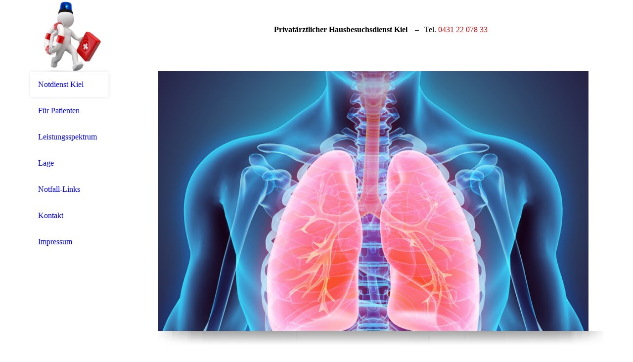

--- FILE ---
content_type: text/html; charset=utf-8
request_url: http://privataerztlicher-notdienst-kiel.de/
body_size: 19691
content:
<!DOCTYPE html><html><head><meta http-equiv="Content-Type" content="text/html; charset=UTF-8"><title>Privatärztlicher Notdienst Kiel,  Ärztlicher Notdienst Kiel  - Notdienst Kiel</title><meta name="keywords" content="Ärztlicher Notdienst für Kiel, Medizinischer Notdienst Kiel, Privatpatient, Impfen, Impfarzt"><link href="http://privataerztlicher-notdienst-kiel.de/Notdienst-Kiel/" rel="canonical"><meta content="Privatärztlicher Notdienst Kiel,  Ärztlicher Notdienst Kiel  - Notdienst Kiel" property="og:title"><meta content="website" property="og:type"><meta content="http://privataerztlicher-notdienst-kiel.de/Notdienst-Kiel/" property="og:url"><script>
              window.beng = window.beng || {};
              window.beng.env = {
                language: "en",
                country: "US",
                mode: "deploy",
                context: "page",
                pageId: "000000677562",
                pageLanguage: "en",
                skeletonId: "",
                scope: "1702254",
                isProtected: false,
                navigationText: "Notdienst Kiel",
                instance: "1",
                common_prefix: "https://strato-editor.com",
                design_common: "https://strato-editor.com/beng/designs/",
                design_template: "sys/cm_dh_080",
                path_design: "https://strato-editor.com/beng/designs/data/sys/cm_dh_080/",
                path_res: "https://strato-editor.com/res/",
                path_bengres: "https://strato-editor.com/beng/res/",
                masterDomain: "",
                preferredDomain: "",
                preprocessHostingUri: function(uri) {
                  
                    return uri || "";
                  
                },
                hideEmptyAreas: false
              };
            </script><script xmlns="http://www.w3.org/1999/xhtml" src="https://strato-editor.com/cm4all-beng-proxy/beng-proxy.js"></script><link xmlns="http://www.w3.org/1999/xhtml" rel="stylesheet" href="https://strato-editor.com/.cm4all/e/static/3rdparty/font-awesome/css/font-awesome.min.css"></link><link rel="stylesheet" type="text/css" href="https://strato-editor.com/.cm4all/res/static/libcm4all-js-widget/3.89.7/css/widget-runtime.css" />
<link rel="stylesheet" type="text/css" href="https://strato-editor.com/.cm4all/res/static/beng-editor/5.3.138/css/deploy.css" />
<link rel="stylesheet" type="text/css" href="https://strato-editor.com/.cm4all/res/static/libcm4all-js-widget/3.89.7/css/slideshow-common.css" />
<script src="https://strato-editor.com/.cm4all/res/static/jquery-1.7/jquery.js"></script><script src="https://strato-editor.com/.cm4all/res/static/prototype-1.7.3/prototype.js"></script><script src="https://strato-editor.com/.cm4all/res/static/jslib/1.4.1/js/legacy.js"></script><script src="https://strato-editor.com/.cm4all/res/static/libcm4all-js-widget/3.89.7/js/widget-runtime.js"></script>
<script src="https://strato-editor.com/.cm4all/res/static/libcm4all-js-widget/3.89.7/js/slideshow-common.js"></script>
<script src="https://strato-editor.com/.cm4all/res/static/beng-editor/5.3.138/js/deploy.js"></script>
<script type="text/javascript" src="https://strato-editor.com/.cm4all/uro/assets/js/uro-min.js"></script><link rel="stylesheet" type="text/css" href="https://strato-editor.com/.cm4all/designs/static/sys/cm_dh_080/1686178818.24/css/main.css"><link rel="stylesheet" type="text/css" href="https://strato-editor.com/.cm4all/designs/static/sys/cm_dh_080/1686178818.24/css/responsive.css"><link rel="stylesheet" type="text/css" href="https://strato-editor.com/.cm4all/designs/static/sys/cm_dh_080/1686178818.24/css/cm-templates-global-style.css"><meta name="viewport" content="width=device-width, initial-scale=1"><script type="text/javascript" language="javascript" src="https://strato-editor.com/.cm4all/designs/static/sys/cm_dh_080/1686178818.24/js/doubletaptogo.js"></script><script type="text/javascript" language="javascript" src="https://strato-editor.com/.cm4all/designs/static/sys/cm_dh_080/1686178818.24/js/initialise.js"></script><script type="text/javascript" language="javascript" src="https://strato-editor.com/.cm4all/designs/static/sys/cm_dh_080/1686178818.24/js/cm_template-focus-point.js"></script><script type="text/javascript" language="javascript" src="https://strato-editor.com/.cm4all/designs/static/sys/cm_dh_080/1686178818.24/js/cm-templates-global-script.js"></script><!--[if lt IE 8]>
        	<link rel="stylesheet" type="text/css" href="https://strato-editor.com/beng/designs/data/sys/cm_dh_080/css/ie8.css" />
        <![endif]--><!--$Id: template.xsl 1832 2012-03-01 10:37:09Z dominikh $--><link href="/.cm4all/handler.php/vars.css?v=20230618172448" type="text/css" rel="stylesheet"><style type="text/css">.cm-logo {background-image: url("/.cm4all/uproc.php/0/.Retter.jpg/picture-1200?_=1612a2e8bc8");
        background-position: 20px 0px;
background-size: 126px 151px;
background-repeat: no-repeat;
      }</style><script type="text/javascript">window.cmLogoWidgetId = "STRATP_cm4all_com_widgets_Logo_3429939";
            window.cmLogoGetCommonWidget = function (){
                return new cm4all.Common.Widget({
            base    : "/index.php/",
            session : "",
            frame   : "",
            path    : "STRATP_cm4all_com_widgets_Logo_3429939"
        })
            };
            window.logoConfiguration = {
                "cm-logo-x" : "20",
        "cm-logo-y" : "0",
        "cm-logo-v" : "2.0",
        "cm-logo-w" : "126",
        "cm-logo-h" : "151",
        "cm-logo-di" : "sys/cm_dh_080",
        "cm-logo-u" : "uro-service://",
        "cm-logo-k" : "%7B%22serviceId%22%3A%220%22%2C%22path%22%3A%22%2F%22%2C%22name%22%3A%22Retter.jpg%22%2C%22type%22%3A%22image%2Fjpeg%22%2C%22start%22%3A%221612a2e8bc8%22%2C%22size%22%3A%2256211%22%7D",
        "cm-logo-bc" : "",
        "cm-logo-ln" : "",
        "cm-logo-ln$" : "",
        "cm-logo-hi" : false
        ,
        _logoBaseUrl : "uro-service:\/\/",
        _logoPath : "%7B%22serviceId%22%3A%220%22%2C%22path%22%3A%22%2F%22%2C%22name%22%3A%22Retter.jpg%22%2C%22type%22%3A%22image%2Fjpeg%22%2C%22start%22%3A%221612a2e8bc8%22%2C%22size%22%3A%2256211%22%7D"
        };
          jQuery(document).ready(function() {
            var logoElement = jQuery(".cm-logo");
            logoElement.attr("role", "img");
            logoElement.attr("tabindex", "0");
            logoElement.attr("aria-label", "logo");
          });
        </script><link rel="icon" href="data:;base64,iVBORw0KGgo="/><style id="cm_table_styles"></style><style id="cm_background_queries"></style><script type="application/x-cm4all-cookie-consent" data-code=""></script></head><body ondrop="return false;" class=" device-desktop cm-deploy cm-deploy-342 cm-deploy-4x"><div class="cm-background" data-cm-qa-bg="image"></div><div class="cm-background-video" data-cm-qa-bg="video"></div><div class="cm-background-effects" data-cm-qa-bg="effect"></div><div id="page_wrapper" class="cm-templates-container"><div id="header_background"><div id="header_wrapper"><div id="title_wrapper" class="cm-templates-title-container cm_can_be_empty title_wrapper"><div id="title" class="cm_can_be_empty cm-templates-heading__title" style=""><strong><span style='font-family: "Lucida Sans"; color: #000000;'>Privatärztlicher Hausbesuchsdienst Kiel </span></strong></div><div id="title_separator"> – </div><div id="subtitle" class="subtitle cm_can_be_empty cm-templates-heading__subtitle" style=""><span style='font-family: "Lucida Sans";'>Tel</span>. <span style='font-family: "Lucida Sans"; color: #cb1212;'>0431 22 078 33</span></div></div><div id="navigation_clipper"><div id="navigation_wrapper"><div id="logo" class="cm-logo box cm_can_be_empty"></div><div id="nav-mobile-heading-wrapper"><div id="nav-mobile-heading"><a href="">Navigation</a></div></div><div id="cm_navigation" class="navi"><ul id="cm_mainnavigation"><li id="cm_navigation_pid_677562" class="cm_current"><a title="Notdienst Kiel" href="/Notdienst-Kiel/" class="cm_anchor">Notdienst Kiel</a></li><li id="cm_navigation_pid_5706649"><a title="Für Patienten" href="/Fuer-Patienten/" class="cm_anchor">Für Patienten</a></li><li id="cm_navigation_pid_677560"><a title="Leistungsspektrum" href="/Leistungsspektrum/" class="cm_anchor">Leistungsspektrum</a></li><li id="cm_navigation_pid_679135"><a title="Lage" href="/Lage/" class="cm_anchor">Lage</a></li><li id="cm_navigation_pid_679134"><a title="Notfall-Links" href="/Notfall-Links/" class="cm_anchor">Notfall-Links</a></li><li id="cm_navigation_pid_677559"><a title="Kontakt" href="/Kontakt/" class="cm_anchor">Kontakt</a></li><li id="cm_navigation_pid_677558"><a title="Impressum" href="/Impressum/" class="cm_anchor">Impressum</a></li></ul></div></div></div><div class="clear"> </div></div></div><div id="content_background"><div id="content_wrapper" class="cm-template-content"><div id="keyvisual_wrapper" class="cm_can_be_empty"><div id="keyvisual_border"><div id="keyvisual" class="cm_can_be_empty cm-kv-0 cm-template-keyvisual__media"> </div></div><div id="keyvisual_shadow"> </div></div><div id="content_main" class="cm-template-content__main design_content cm-templates-text" data-cm-hintable="yes"><div style="text-align: center;"><span style='font-family: "Lucida Sans"; color: #000000; font-size: xx-large;'>Hausbesuchsdienst Kiel</span></div><div style="text-align: center;"><span style='font-family: "Lucida Sans"; color: #000000; font-size: xx-large;'>0431/ 22 078 33</span></div><div class="clearFloating" style="clear:both;height: 0px; width: auto;"></div><div id="widgetcontainer_STRATP_cm4all_com_widgets_Separator_3429944" class="
				    cm_widget_block
					cm_widget cm4all_com_widgets_Separator cm_widget_block_center" style="width:100%; max-width:100%; "><div class="cm_widget_anchor"><a name="STRATP_cm4all_com_widgets_Separator_3429944" id="widgetanchor_STRATP_cm4all_com_widgets_Separator_3429944"><!--cm4all.com.widgets.Separator--></a></div><div style='position: relative; width: 100%;'><div style='border-top: 1px solid; margin: 1.2em 0em 1.2em 0em;'></div></div></div><p> </p><p> </p><p> </p><div style="text-align: center;"></div><p> </p><p> </p><p> </p><div id="cm_bottom_clearer" style="clear: both;" contenteditable="false"></div></div><div id="content_sidebar" class="cm_can_be_empty cm-templates-sidebar-container sidebar_wrapper"><div id="widgetbar_site_1" class="sidebar cm_can_be_empty" data-cm-hintable="yes"><div id="widgetcontainer_STRATP_cm4all_com_widgets_OpeningHours_3429943" class="
				    cm_widget_block
					cm_widget cm4all_com_widgets_OpeningHours cm_widget_block_center" style="width:100%; max-width:100%; "><div class="cm_widget_anchor"><a name="STRATP_cm4all_com_widgets_OpeningHours_3429943" id="widgetanchor_STRATP_cm4all_com_widgets_OpeningHours_3429943"><!--cm4all.com.widgets.OpeningHours--></a></div><script xmlns="http://www.w3.org/1999/xhtml"  xmlns:java="http://xml.apache.org/xalan/java">Common.loadCss("/.cm4all/widgetres.php/cm4all.com.widgets.OpeningHours//show.css?version=3.3.38");</script><h2 xmlns="http://www.w3.org/1999/xhtml"  xmlns:java="http://xml.apache.org/xalan/java" style="text-align:left" class="cm-h1 cm-oh-large">Öffnungszeiten</h2><h3 xmlns="http://www.w3.org/1999/xhtml"  xmlns:java="http://xml.apache.org/xalan/java" style="text-align:left" class="cm-oh-small">Öffnungszeiten</h3><table xmlns="http://www.w3.org/1999/xhtml"  xmlns:java="http://xml.apache.org/xalan/java" itemscope="" itemtype="http://schema.org/LocalBusiness"><tbody><tr itemprop="openingHours" datetime="Mo-Fr 8:00-20:00"><td style="white-space: nowrap;" valign="top"><span class="cm-oh-small">Mo.-Fr. 
            </span><span class="cm-oh-large">Montag-Freitag:  
            </span></td><td>08:00-20:00<span class="cm-oh-large"><!----> Uhr</span></td></tr><tr><td style="white-space: nowrap;" valign="top"><span class="cm-oh-small">Sa. 
            </span><span class="cm-oh-large">Samstag:  
            </span></td><td><i>Geschlossen</i></td></tr><tr><td style="white-space: nowrap;" valign="top"><span class="cm-oh-small">So. 
            </span><span class="cm-oh-large">Sonntag:  
            </span></td><td><i>Geschlossen</i></td></tr></tbody></table><br xmlns="http://www.w3.org/1999/xhtml"  xmlns:java="http://xml.apache.org/xalan/java" class="cm-oh-large" /><br xmlns="http://www.w3.org/1999/xhtml"  xmlns:java="http://xml.apache.org/xalan/java" /><p xmlns="http://www.w3.org/1999/xhtml"  xmlns:java="http://xml.apache.org/xalan/java" style="text-align:left"><i>Privatärztlicher Hausbesuchsdienst durch einen Arzt. Weitere regelmäßig benötigte Hausbesuche nach Terminvereinbarung möglich!</i></p></div><p> </p><p> </p><p> </p></div><div id="widgetbar_page_1" class="sidebar cm_can_be_empty" data-cm-hintable="yes"><p> </p></div><div id="widgetbar_site_2" class="sidebar cm_can_be_empty" data-cm-hintable="yes"><p> </p></div><div id="widgetbar_page_2" class="sidebar cm_can_be_empty" data-cm-hintable="yes"><p> </p></div></div><div class="clear"> </div><div id="footer_wrapper" class="cm_can_be_empty"><div id="footer" class="cm-templates-footer cm_can_be_empty" data-cm-hintable="yes"> </div></div></div></div></div><div class="cm_widget_anchor"><a name="STRATP_cm4all_com_widgets_CookiePolicy_3429941" id="widgetanchor_STRATP_cm4all_com_widgets_CookiePolicy_3429941"><!--cm4all.com.widgets.CookiePolicy--></a></div><script data-tracking="true" data-cookie-settings-enabled="false" src="/.cm4all/widgetres.php/cm4all.com.widgets.CookiePolicy/show.js?v=3.3.38" defer="defer" id="cookieSettingsScript"></script><noscript ><div style="position:absolute;bottom:0;" id="statdiv"><img alt="" height="1" width="1" src="https://strato-editor.com/.cm4all/_pixel.img?site=1749527-LXsnDt6B&amp;page=pid_677562&amp;path=%2FNotdienst-Kiel%2Findex.php%2F&amp;nt=Notdienst+Kiel"/></div></noscript><script  type="text/javascript">//<![CDATA[
            document.body.insertAdjacentHTML('beforeend', '<div style="position:absolute;bottom:0;" id="statdiv"><img alt="" height="1" width="1" src="https://strato-editor.com/.cm4all/_pixel.img?site=1749527-LXsnDt6B&amp;page=pid_677562&amp;path=%2FNotdienst-Kiel%2Findex.php%2F&amp;nt=Notdienst+Kiel&amp;domain='+escape(document.location.hostname)+'&amp;ref='+escape(document.referrer)+'"/></div>');
        //]]></script><div xmlns="http://www.w3.org/1999/xhtml" class="cm-smart-access-button"><div class="scaler"><i class="fa fa-th" aria-hidden="true"></i></div></div><div xmlns="http://www.w3.org/1999/xhtml" class="cm-smart-access-menu num-buttons-3"><div class="protector"></div><div class="tiles"><a href="tel:0431/22 078 33" target=""><div class="tile call"><div class="icon"><i class="fa fa-call" aria-hidden="true"></i></div><div class="title">Anrufen</div></div></a><a href="/Notdienst-Kiel/" target=""><div class="tile about"><div class="icon"><i class="fa fa-about" aria-hidden="true"></i></div><div class="title">Info</div></div></a><a href="http://facebook.com/" target="_blank"><div class="tile facebook"><div class="icon"><i class="fa fa-facebook" aria-hidden="true"></i></div><div class="title">Facebook</div></div></a></div></div><div style="display: none;" id="keyvisualWidgetVideosContainer"></div><style type="text/css">.cm-kv-0 {
background-color: ;
background-position: 0px -74px;
background-size: 870px 674px;
background-repeat: no-repeat;
}
            @media(min-width: 100px), (min-resolution: 72dpi), (-webkit-min-device-pixel-ratio: 1) {.cm-kv-0{background-image:url("/.cm4all/uproc.php/0/.Thorax.jpg/picture-200?_=1612a2e8bc8");}}@media(min-width: 100px), (min-resolution: 144dpi), (-webkit-min-device-pixel-ratio: 2) {.cm-kv-0{background-image:url("/.cm4all/uproc.php/0/.Thorax.jpg/picture-400?_=1612a2e8bc8");}}@media(min-width: 200px), (min-resolution: 72dpi), (-webkit-min-device-pixel-ratio: 1) {.cm-kv-0{background-image:url("/.cm4all/uproc.php/0/.Thorax.jpg/picture-400?_=1612a2e8bc8");}}@media(min-width: 200px), (min-resolution: 144dpi), (-webkit-min-device-pixel-ratio: 2) {.cm-kv-0{background-image:url("/.cm4all/uproc.php/0/.Thorax.jpg/picture-800?_=1612a2e8bc8");}}@media(min-width: 400px), (min-resolution: 72dpi), (-webkit-min-device-pixel-ratio: 1) {.cm-kv-0{background-image:url("/.cm4all/uproc.php/0/.Thorax.jpg/picture-800?_=1612a2e8bc8");}}@media(min-width: 400px), (min-resolution: 144dpi), (-webkit-min-device-pixel-ratio: 2) {.cm-kv-0{background-image:url("/.cm4all/uproc.php/0/.Thorax.jpg/picture-1200?_=1612a2e8bc8");}}@media(min-width: 600px), (min-resolution: 72dpi), (-webkit-min-device-pixel-ratio: 1) {.cm-kv-0{background-image:url("/.cm4all/uproc.php/0/.Thorax.jpg/picture-1200?_=1612a2e8bc8");}}@media(min-width: 600px), (min-resolution: 144dpi), (-webkit-min-device-pixel-ratio: 2) {.cm-kv-0{background-image:url("/.cm4all/uproc.php/0/.Thorax.jpg/picture-1600?_=1612a2e8bc8");}}@media(min-width: 800px), (min-resolution: 72dpi), (-webkit-min-device-pixel-ratio: 1) {.cm-kv-0{background-image:url("/.cm4all/uproc.php/0/.Thorax.jpg/picture-1600?_=1612a2e8bc8");}}@media(min-width: 800px), (min-resolution: 144dpi), (-webkit-min-device-pixel-ratio: 2) {.cm-kv-0{background-image:url("/.cm4all/uproc.php/0/.Thorax.jpg/picture-2600?_=1612a2e8bc8");}}
</style><style type="text/css">
			#keyvisual {
				overflow: hidden;
			}
			.kv-video-wrapper {
				width: 100%;
				height: 100%;
				position: relative;
			}
			</style><script type="text/javascript">
				jQuery(document).ready(function() {
					function moveTempVideos(slideshow, isEditorMode) {
						var videosContainer = document.getElementById('keyvisualWidgetVideosContainer');
						if (videosContainer) {
							while (videosContainer.firstChild) {
								var div = videosContainer.firstChild;
								var divPosition = div.className.substring('cm-kv-0-tempvideo-'.length);
								if (isEditorMode && parseInt(divPosition) > 1) {
									break;
								}
								videosContainer.removeChild(div);
								if (div.nodeType == Node.ELEMENT_NODE) {
									var pos = '';
									if (slideshow) {
										pos = '-' + divPosition;
									}
									var kv = document.querySelector('.cm-kv-0' + pos);
									if (kv) {
										if (!slideshow) {
											var wrapperDiv = document.createElement("div"); 
											wrapperDiv.setAttribute("class", "kv-video-wrapper");
											kv.insertBefore(wrapperDiv, kv.firstChild);
											kv = wrapperDiv;
										}
										while (div.firstChild) {
											kv.appendChild(div.firstChild);
										}
										if (!slideshow) {
											break;
										}
									}
								}
							}
						}
					}

					function kvClickAction(mode, href) {
						if (mode == 'internal') {
							if (!window.top.syntony || !/_home$/.test(window.top.syntony.bifmState)) {
								window.location.href = href;
							}
						} else if (mode == 'external') {
							var a = document.createElement('a');
							a.href = href;
							a.target = '_blank';
							a.rel = 'noreferrer noopener';
							a.click();
						}
					}

					var keyvisualElement = jQuery("[cm_type=keyvisual]");
					if(keyvisualElement.length == 0){
						keyvisualElement = jQuery("#keyvisual");
					}
					if(keyvisualElement.length == 0){
						keyvisualElement = jQuery("[class~=cm-kv-0]");
					}
				
						keyvisualElement.attr("role", "img");
						keyvisualElement.attr("tabindex", "0");
						keyvisualElement.attr("aria-label", "hauptgrafik");
					
					moveTempVideos(false, false);
					var video = document.querySelector('#keyvisual video');
					if (video) {
						video.play();
					}
				
			});
		</script></body></html>
